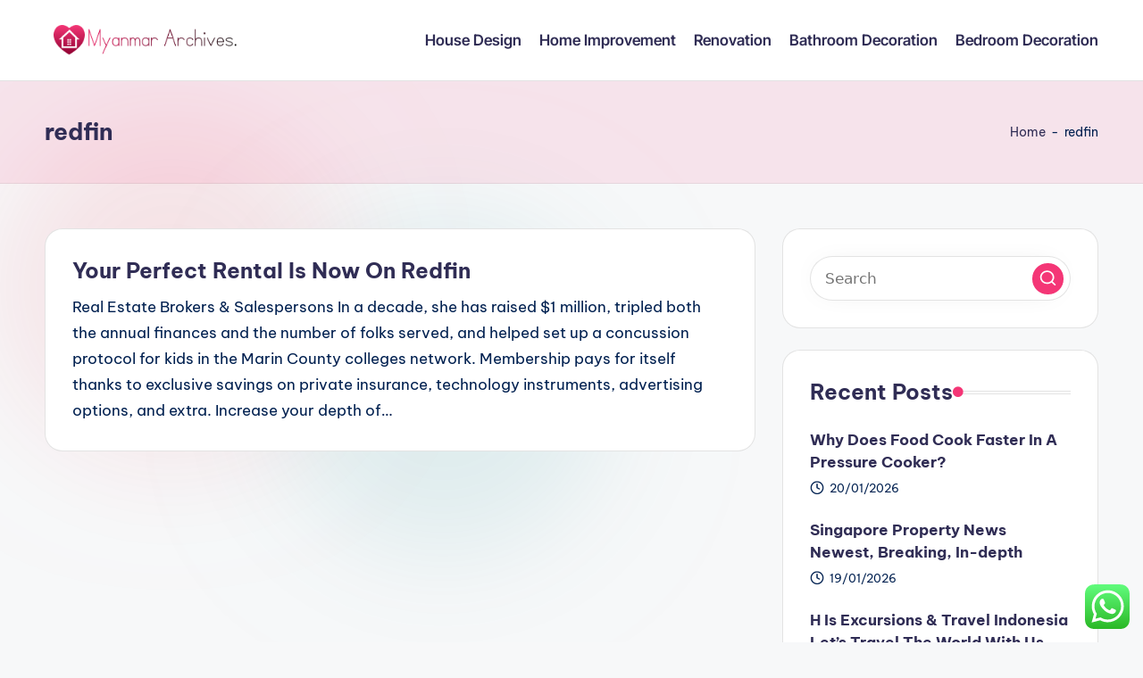

--- FILE ---
content_type: text/html; charset=UTF-8
request_url: https://myanmararchives.com/tag/redfin
body_size: 10375
content:
<!DOCTYPE html><html lang="en-US" prefix="og: https://ogp.me/ns#" itemscope itemtype="http://schema.org/Article" ><head><meta charset="UTF-8"><link rel="profile" href="https://gmpg.org/xfn/11"><meta name="viewport" content="width=device-width, initial-scale=1"><title>redfin - MYAARCH</title><meta name="robots" content="follow, noindex"/><meta property="og:locale" content="en_US" /><meta property="og:type" content="article" /><meta property="og:title" content="redfin - MYAARCH" /><meta property="og:url" content="https://myanmararchives.com/tag/redfin" /><meta property="og:site_name" content="MYAARCH" /><meta name="twitter:card" content="summary_large_image" /><meta name="twitter:title" content="redfin - MYAARCH" /><meta name="twitter:label1" content="Posts" /><meta name="twitter:data1" content="1" /> <script type="application/ld+json" class="rank-math-schema-pro">{"@context":"https://schema.org","@graph":[{"@type":"Person","@id":"https://myanmararchives.com/#person","name":"MYAARCH","image":{"@type":"ImageObject","@id":"https://myanmararchives.com/#logo","url":"https://myanmararchives.com/wp-content/uploads/2024/11/myanmararchives.com-Logo-150x44.png","contentUrl":"https://myanmararchives.com/wp-content/uploads/2024/11/myanmararchives.com-Logo-150x44.png","caption":"MYAARCH","inLanguage":"en-US"}},{"@type":"WebSite","@id":"https://myanmararchives.com/#website","url":"https://myanmararchives.com","name":"MYAARCH","publisher":{"@id":"https://myanmararchives.com/#person"},"inLanguage":"en-US"},{"@type":"BreadcrumbList","@id":"https://myanmararchives.com/tag/redfin#breadcrumb","itemListElement":[{"@type":"ListItem","position":"1","item":{"@id":"https://myanmararchives.com","name":"Home"}},{"@type":"ListItem","position":"2","item":{"@id":"https://myanmararchives.com/tag/redfin","name":"redfin"}}]},{"@type":"CollectionPage","@id":"https://myanmararchives.com/tag/redfin#webpage","url":"https://myanmararchives.com/tag/redfin","name":"redfin - MYAARCH","isPartOf":{"@id":"https://myanmararchives.com/#website"},"inLanguage":"en-US","breadcrumb":{"@id":"https://myanmararchives.com/tag/redfin#breadcrumb"}}]}</script> <link rel='dns-prefetch' href='//fonts.googleapis.com' /><link rel="alternate" type="application/rss+xml" title="MYAARCH &raquo; Feed" href="https://myanmararchives.com/feed" /><link rel="alternate" type="application/rss+xml" title="MYAARCH &raquo; redfin Tag Feed" href="https://myanmararchives.com/tag/redfin/feed" /><link data-optimized="2" rel="stylesheet" href="https://myanmararchives.com/wp-content/litespeed/css/4cc6473414207a2e3e115904db3d9b69.css?ver=7627c" /> <script src="https://myanmararchives.com/wp-includes/js/jquery/jquery.min.js?ver=3.7.1" id="jquery-core-js"></script> <link rel="https://api.w.org/" href="https://myanmararchives.com/wp-json/" /><link rel="alternate" title="JSON" type="application/json" href="https://myanmararchives.com/wp-json/wp/v2/tags/1844" /><link rel="EditURI" type="application/rsd+xml" title="RSD" href="https://myanmararchives.com/xmlrpc.php?rsd" /><meta name="generator" content="WordPress 6.9" /><meta name="theme-color" content="#F43676"><link rel="icon" href="https://myanmararchives.com/wp-content/uploads/2024/11/myanmararchives.com-Icon.png" sizes="32x32" /><link rel="icon" href="https://myanmararchives.com/wp-content/uploads/2024/11/myanmararchives.com-Icon.png" sizes="192x192" /><link rel="apple-touch-icon" href="https://myanmararchives.com/wp-content/uploads/2024/11/myanmararchives.com-Icon.png" /><meta name="msapplication-TileImage" content="https://myanmararchives.com/wp-content/uploads/2024/11/myanmararchives.com-Icon.png" /></head><body class="archive tag tag-redfin tag-1844 wp-custom-logo wp-embed-responsive wp-theme-bloghash bloghash-topbar__separators-regular bloghash-layout__fw-contained bloghash-layout__boxed-separated bloghash-layout-shadow bloghash-header-layout-1 bloghash-menu-animation-underline bloghash-header__separators-none bloghash-blog-horizontal bloghash-page-title-align-left bloghash-has-sidebar bloghash-sticky-sidebar bloghash-sidebar-style-2 bloghash-sidebar-position__right-sidebar entry-media-hover-style-1 is-section-heading-init-s1 is-footer-heading-init-s0 bloghash-input-supported bloghash-blog-image-wrap validate-comment-form bloghash-menu-accessibility"><div id="page" class="hfeed site">
<a class="skip-link screen-reader-text" href="#main">Skip to content</a><header id="masthead" class="site-header" role="banner" itemtype="https://schema.org/WPHeader" itemscope="itemscope"><div id="bloghash-header" ><div id="bloghash-header-inner"><div class="bloghash-container bloghash-header-container"><div class="bloghash-logo bloghash-header-element" itemtype="https://schema.org/Organization" itemscope="itemscope"><div class="logo-inner"><a href="https://myanmararchives.com/" rel="home" class="" itemprop="url">
<img src="https://myanmararchives.com/wp-content/uploads/2024/11/myanmararchives.com-Logo.png" alt="MYAARCH" width="259" height="44" class="" itemprop="logo"/>
</a><span class="site-title screen-reader-text" itemprop="name">
<a href="https://myanmararchives.com/" rel="home" itemprop="url">
MYAARCH
</a>
</span><p class="site-description screen-reader-text" itemprop="description">
Information about Home Improvment</p></div></div><span class="bloghash-header-element bloghash-mobile-nav">
<button class="bloghash-hamburger hamburger--spin bloghash-hamburger-bloghash-primary-nav" aria-label="Menu" aria-controls="bloghash-primary-nav" type="button">
<span class="hamburger-box">
<span class="hamburger-inner"></span>
</span></button>
</span><nav class="site-navigation main-navigation bloghash-primary-nav bloghash-nav bloghash-header-element" role="navigation" itemtype="https://schema.org/SiteNavigationElement" itemscope="itemscope" aria-label="Site Navigation"><ul id="bloghash-primary-nav" class="menu"><li id="menu-item-10011117" class="menu-item menu-item-type-taxonomy menu-item-object-category menu-item-10011117"><a href="https://myanmararchives.com/category/house-design"><span>House Design</span></a></li><li id="menu-item-10011118" class="menu-item menu-item-type-taxonomy menu-item-object-category menu-item-10011118"><a href="https://myanmararchives.com/category/home-improvement"><span>Home Improvement</span></a></li><li id="menu-item-10011119" class="menu-item menu-item-type-taxonomy menu-item-object-category menu-item-10011119"><a href="https://myanmararchives.com/category/renovation"><span>Renovation</span></a></li><li id="menu-item-10011120" class="menu-item menu-item-type-taxonomy menu-item-object-category menu-item-10011120"><a href="https://myanmararchives.com/category/bathroom-decoration"><span>Bathroom Decoration</span></a></li><li id="menu-item-10011121" class="menu-item menu-item-type-taxonomy menu-item-object-category menu-item-10011121"><a href="https://myanmararchives.com/category/bedroom-decoration"><span>Bedroom Decoration</span></a></li></ul></nav><div class="bloghash-header-widgets bloghash-header-element bloghash-widget-location-right"></div></div></div></div><div class="page-header bloghash-has-page-title bloghash-has-breadcrumbs"><div class="bloghash-container"><div class="bloghash-page-header-wrapper"><div class="bloghash-page-header-title"><h1 class="page-title" itemprop="headline">redfin</h1></div></div><div class="bloghash-breadcrumbs"><nav aria-label="breadcrumbs" class="rank-math-breadcrumb"><p><a href="https://myanmararchives.com">Home</a><span class="separator"> - </span><span class="last">redfin</span></p></nav></div></div></div></header><div id="main" class="site-main"><div class="bloghash-container"><div id="primary" class="content-area"><main id="content" class="site-content" role="main" itemtype="http://schema.org/WebPageElement" itemprop="mainContentOfPage"><div class="bloghash-flex-row g-4 "><div class="col-md-12 col-sm-12 col-xs-12"><article id="post-32423" class="bloghash-article no-entry-media post-32423 post type-post status-publish format-standard hentry category-home-improvement tag-perfect tag-redfin tag-rental" itemscope="" itemtype="https://schema.org/CreativeWork"><div class="bloghash-blog-entry-wrapper bloghash-thumb-left"><div class="bloghash-entry-content-wrapper"><header class="entry-header"><h4 class="entry-title" itemprop="headline">
<a href="https://myanmararchives.com/your-perfect-rental-is-now-on-redfin.html" title="Your Perfect Rental Is Now On Redfin" rel="bookmark">Your Perfect Rental Is Now On Redfin</a></h4></header><div class="entry-summary bloghash-entry" itemprop="text">Real Estate Brokers & Salespersons In a decade, she has raised $1 million, tripled both the annual finances and the number of folks served, and helped set up a concussion protocol for kids in the Marin County colleges network. Membership pays for itself thanks to exclusive savings on private insurance, technology instruments, advertising options, and extra. Increase your depth of&hellip;</div></div></div></article></div></div></main></div><aside id="secondary" class="widget-area bloghash-sidebar-container" itemtype="http://schema.org/WPSideBar" itemscope="itemscope" role="complementary"><div class="bloghash-sidebar-inner"><div id="search-2" class="bloghash-sidebar-widget bloghash-widget bloghash-entry widget widget_search"><form role="search" aria-label="Search for:" method="get" class="bloghash-search-form search-form" action="https://myanmararchives.com/"><div>
<input type="search" class="bloghash-input-search search-field" aria-label="Enter search keywords" placeholder="Search" value="" name="s" />
<button role="button" type="submit" class="search-submit" aria-label="Search">
<svg class="bloghash-icon" aria-hidden="true" xmlns="http://www.w3.org/2000/svg" width="32" height="32" viewBox="0 0 32 32"><path d="M28.962 26.499l-4.938-4.938c1.602-2.002 2.669-4.671 2.669-7.474 0-6.673-5.339-12.012-12.012-12.012S2.669 7.414 2.669 14.087a11.962 11.962 0 0012.012 12.012c2.803 0 5.472-.934 7.474-2.669l4.938 4.938c.267.267.667.4.934.4s.667-.133.934-.4a1.29 1.29 0 000-1.868zM5.339 14.087c0-5.205 4.137-9.342 9.342-9.342s9.342 4.137 9.342 9.342c0 2.536-1.068 4.938-2.669 6.54-1.735 1.735-4.004 2.669-6.54 2.669-5.339.133-9.476-4.004-9.476-9.209z" /></svg>		</button></div></form></div><div id="recent-posts-2" class="bloghash-sidebar-widget bloghash-widget bloghash-entry widget widget_recent_entries"><div class="h4 widget-title">Recent Posts</div><ul><li>
<a href="https://myanmararchives.com/why-does-food-cook-faster-in-a-pressure-cooker.html">Why Does Food Cook Faster In A Pressure Cooker?</a>
<span class="post-date">20/01/2026</span></li><li>
<a href="https://myanmararchives.com/singapore-property-news-newest-breaking-in-depth.html">Singapore Property News Newest, Breaking, In-depth</a>
<span class="post-date">19/01/2026</span></li><li>
<a href="https://myanmararchives.com/h-is-excursions-travel-indonesia-lets-travel-the-world-with-us.html">H Is Excursions &#038; Travel Indonesia Let&#8217;s Travel The World With Us</a>
<span class="post-date">18/01/2026</span></li></ul></div><div id="tag_cloud-2" class="bloghash-sidebar-widget bloghash-widget bloghash-entry widget widget_tag_cloud"><div class="h4 widget-title">Tags</div><div class="tagcloud"><a href="https://myanmararchives.com/tag/about" class="tag-cloud-link tag-link-500 tag-link-position-1" style="font-size: 11.230769230769pt;" aria-label="about (23 items)">about</a>
<a href="https://myanmararchives.com/tag/automotive" class="tag-cloud-link tag-link-1663 tag-link-position-2" style="font-size: 9.0769230769231pt;" aria-label="automotive (15 items)">automotive</a>
<a href="https://myanmararchives.com/tag/bathroom" class="tag-cloud-link tag-link-1093 tag-link-position-3" style="font-size: 17.213675213675pt;" aria-label="bathroom (75 items)">bathroom</a>
<a href="https://myanmararchives.com/tag/books" class="tag-cloud-link tag-link-319 tag-link-position-4" style="font-size: 10.752136752137pt;" aria-label="books (21 items)">books</a>
<a href="https://myanmararchives.com/tag/business" class="tag-cloud-link tag-link-86 tag-link-position-5" style="font-size: 16.376068376068pt;" aria-label="business (63 items)">business</a>
<a href="https://myanmararchives.com/tag/college" class="tag-cloud-link tag-link-799 tag-link-position-6" style="font-size: 8.8376068376068pt;" aria-label="college (14 items)">college</a>
<a href="https://myanmararchives.com/tag/contractors" class="tag-cloud-link tag-link-1145 tag-link-position-7" style="font-size: 8.4786324786325pt;" aria-label="contractors (13 items)">contractors</a>
<a href="https://myanmararchives.com/tag/costs" class="tag-cloud-link tag-link-1095 tag-link-position-8" style="font-size: 10.034188034188pt;" aria-label="costs (18 items)">costs</a>
<a href="https://myanmararchives.com/tag/design" class="tag-cloud-link tag-link-749 tag-link-position-9" style="font-size: 15.777777777778pt;" aria-label="design (57 items)">design</a>
<a href="https://myanmararchives.com/tag/drywall" class="tag-cloud-link tag-link-1148 tag-link-position-10" style="font-size: 10.752136752137pt;" aria-label="drywall (21 items)">drywall</a>
<a href="https://myanmararchives.com/tag/education" class="tag-cloud-link tag-link-638 tag-link-position-11" style="font-size: 12.068376068376pt;" aria-label="education (27 items)">education</a>
<a href="https://myanmararchives.com/tag/estate" class="tag-cloud-link tag-link-1324 tag-link-position-12" style="font-size: 12.068376068376pt;" aria-label="estate (27 items)">estate</a>
<a href="https://myanmararchives.com/tag/fashion" class="tag-cloud-link tag-link-685 tag-link-position-13" style="font-size: 12.188034188034pt;" aria-label="fashion (28 items)">fashion</a>
<a href="https://myanmararchives.com/tag/fireplace" class="tag-cloud-link tag-link-1086 tag-link-position-14" style="font-size: 11.230769230769pt;" aria-label="fireplace (23 items)">fireplace</a>
<a href="https://myanmararchives.com/tag/health" class="tag-cloud-link tag-link-636 tag-link-position-15" style="font-size: 16.25641025641pt;" aria-label="health (62 items)">health</a>
<a href="https://myanmararchives.com/tag/house" class="tag-cloud-link tag-link-548 tag-link-position-16" style="font-size: 22pt;" aria-label="house (188 items)">house</a>
<a href="https://myanmararchives.com/tag/ideas" class="tag-cloud-link tag-link-175 tag-link-position-17" style="font-size: 19.247863247863pt;" aria-label="ideas (112 items)">ideas</a>
<a href="https://myanmararchives.com/tag/improvement" class="tag-cloud-link tag-link-1116 tag-link-position-18" style="font-size: 21.401709401709pt;" aria-label="improvement (168 items)">improvement</a>
<a href="https://myanmararchives.com/tag/improvements" class="tag-cloud-link tag-link-1221 tag-link-position-19" style="font-size: 9.4358974358974pt;" aria-label="improvements (16 items)">improvements</a>
<a href="https://myanmararchives.com/tag/information" class="tag-cloud-link tag-link-308 tag-link-position-20" style="font-size: 12.188034188034pt;" aria-label="information (28 items)">information</a>
<a href="https://myanmararchives.com/tag/jewelry" class="tag-cloud-link tag-link-1886 tag-link-position-21" style="font-size: 9.0769230769231pt;" aria-label="jewelry (15 items)">jewelry</a>
<a href="https://myanmararchives.com/tag/kitchen" class="tag-cloud-link tag-link-1096 tag-link-position-22" style="font-size: 20.08547008547pt;" aria-label="kitchen (131 items)">kitchen</a>
<a href="https://myanmararchives.com/tag/latest" class="tag-cloud-link tag-link-361 tag-link-position-23" style="font-size: 11.589743589744pt;" aria-label="latest (25 items)">latest</a>
<a href="https://myanmararchives.com/tag/leisure" class="tag-cloud-link tag-link-1535 tag-link-position-24" style="font-size: 9.0769230769231pt;" aria-label="leisure (15 items)">leisure</a>
<a href="https://myanmararchives.com/tag/loans" class="tag-cloud-link tag-link-82 tag-link-position-25" style="font-size: 8.8376068376068pt;" aria-label="loans (14 items)">loans</a>
<a href="https://myanmararchives.com/tag/lowes" class="tag-cloud-link tag-link-1121 tag-link-position-26" style="font-size: 9.0769230769231pt;" aria-label="lowes (15 items)">lowes</a>
<a href="https://myanmararchives.com/tag/magazine" class="tag-cloud-link tag-link-1435 tag-link-position-27" style="font-size: 12.786324786325pt;" aria-label="magazine (31 items)">magazine</a>
<a href="https://myanmararchives.com/tag/market" class="tag-cloud-link tag-link-173 tag-link-position-28" style="font-size: 8pt;" aria-label="market (12 items)">market</a>
<a href="https://myanmararchives.com/tag/newest" class="tag-cloud-link tag-link-348 tag-link-position-29" style="font-size: 13.863247863248pt;" aria-label="newest (39 items)">newest</a>
<a href="https://myanmararchives.com/tag/online" class="tag-cloud-link tag-link-85 tag-link-position-30" style="font-size: 14.222222222222pt;" aria-label="online (42 items)">online</a>
<a href="https://myanmararchives.com/tag/pictures" class="tag-cloud-link tag-link-1054 tag-link-position-31" style="font-size: 9.4358974358974pt;" aria-label="pictures (16 items)">pictures</a>
<a href="https://myanmararchives.com/tag/projects" class="tag-cloud-link tag-link-1085 tag-link-position-32" style="font-size: 12.786324786325pt;" aria-label="projects (31 items)">projects</a>
<a href="https://myanmararchives.com/tag/remodel" class="tag-cloud-link tag-link-1089 tag-link-position-33" style="font-size: 18.051282051282pt;" aria-label="remodel (89 items)">remodel</a>
<a href="https://myanmararchives.com/tag/remodeling" class="tag-cloud-link tag-link-1092 tag-link-position-34" style="font-size: 19.965811965812pt;" aria-label="remodeling (127 items)">remodeling</a>
<a href="https://myanmararchives.com/tag/renovation" class="tag-cloud-link tag-link-1131 tag-link-position-35" style="font-size: 14.34188034188pt;" aria-label="renovation (43 items)">renovation</a>
<a href="https://myanmararchives.com/tag/renovations" class="tag-cloud-link tag-link-1098 tag-link-position-36" style="font-size: 9.4358974358974pt;" aria-label="renovations (16 items)">renovations</a>
<a href="https://myanmararchives.com/tag/repair" class="tag-cloud-link tag-link-504 tag-link-position-37" style="font-size: 14.820512820513pt;" aria-label="repair (47 items)">repair</a>
<a href="https://myanmararchives.com/tag/small" class="tag-cloud-link tag-link-178 tag-link-position-38" style="font-size: 12.42735042735pt;" aria-label="small (29 items)">small</a>
<a href="https://myanmararchives.com/tag/south" class="tag-cloud-link tag-link-343 tag-link-position-39" style="font-size: 10.034188034188pt;" aria-label="south (18 items)">south</a>
<a href="https://myanmararchives.com/tag/sports" class="tag-cloud-link tag-link-838 tag-link-position-40" style="font-size: 8.4786324786325pt;" aria-label="sports (13 items)">sports</a>
<a href="https://myanmararchives.com/tag/technology" class="tag-cloud-link tag-link-990 tag-link-position-41" style="font-size: 15.179487179487pt;" aria-label="technology (50 items)">technology</a>
<a href="https://myanmararchives.com/tag/travel" class="tag-cloud-link tag-link-1538 tag-link-position-42" style="font-size: 12.786324786325pt;" aria-label="travel (31 items)">travel</a>
<a href="https://myanmararchives.com/tag/types" class="tag-cloud-link tag-link-425 tag-link-position-43" style="font-size: 8.4786324786325pt;" aria-label="types (13 items)">types</a>
<a href="https://myanmararchives.com/tag/updates" class="tag-cloud-link tag-link-354 tag-link-position-44" style="font-size: 10.512820512821pt;" aria-label="updates (20 items)">updates</a>
<a href="https://myanmararchives.com/tag/world" class="tag-cloud-link tag-link-302 tag-link-position-45" style="font-size: 10.034188034188pt;" aria-label="world (18 items)">world</a></div></div><div id="nav_menu-2" class="bloghash-sidebar-widget bloghash-widget bloghash-entry widget widget_nav_menu"><div class="h4 widget-title">About Us</div><div class="menu-about-us-container"><ul id="menu-about-us" class="menu"><li id="menu-item-10011122" class="menu-item menu-item-type-post_type menu-item-object-page menu-item-10011122"><a href="https://myanmararchives.com/contact-us">Contact Us</a></li><li id="menu-item-10011123" class="menu-item menu-item-type-post_type menu-item-object-page menu-item-10011123"><a href="https://myanmararchives.com/disclosure-policy">Disclosure Policy</a></li><li id="menu-item-10011124" class="menu-item menu-item-type-post_type menu-item-object-page menu-item-10011124"><a href="https://myanmararchives.com/sitemap">Sitemap</a></li></ul></div></div><div id="custom_html-3" class="widget_text bloghash-sidebar-widget bloghash-widget bloghash-entry widget widget_custom_html"><div class="textwidget custom-html-widget"><meta name="getlinko-verify-code" content="getlinko-verify-c1ce4c15c1a9d9d1abae8291e9b85c81bb834869"/></div></div><div id="magenet_widget-2" class="bloghash-sidebar-widget bloghash-widget bloghash-entry widget widget_magenet_widget"><aside class="widget magenet_widget_box"><div class="mads-block"></div></aside></div><div id="execphp-5" class="bloghash-sidebar-widget bloghash-widget bloghash-entry widget widget_execphp"><div class="execphpwidget"></div></div><div id="custom_html-2" class="widget_text bloghash-sidebar-widget bloghash-widget bloghash-entry widget widget_custom_html"><div class="h4 widget-title">Partner Link</div><div class="textwidget custom-html-widget"></div></div><div id="custom_html-4" class="widget_text bloghash-sidebar-widget bloghash-widget bloghash-entry widget widget_custom_html"><div class="textwidget custom-html-widget"><a href="https://id.seedbacklink.com/"><img title="Seedbacklink" src="https://id.seedbacklink.com/wp-content/uploads/2023/08/Badge-Seedbacklink_Artboard-1-copy.png" alt="Seedbacklink" width="100%" height="auto"></a></div></div><div id="block-2" class="bloghash-sidebar-widget bloghash-widget bloghash-entry widget widget_block"><meta name='outreach_verification' content='7YHLNmc9h433ELBiqLqu' /></div><div id="execphp-7" class="bloghash-sidebar-widget bloghash-widget bloghash-entry widget widget_execphp"><div class="execphpwidget"></div></div><div id="block-3" class="bloghash-sidebar-widget bloghash-widget bloghash-entry widget widget_block widget_text"><p>KAjedwhriuw024hvjbed2SORH</p></div></div></aside></div><div class="bloghash-glassmorphism">
<span class="block one"></span>
<span class="block two"></span></div></div></div><a href="#" id="bloghash-scroll-top" class="bloghash-smooth-scroll" title="Scroll to Top" >
<span class="bloghash-scroll-icon" aria-hidden="true">
<svg class="bloghash-icon top-icon" xmlns="http://www.w3.org/2000/svg" width="32" height="32" viewBox="0 0 32 32"><path d="M17.9137 25.3578L17.9137 9.8758L24.9877 16.9498C25.5217 17.4838 26.3227 17.4838 26.8557 16.9498C27.3887 16.4158 27.3897 15.6148 26.8557 15.0818L17.5137 5.7398C17.3807 5.6068 17.2467 5.4728 17.1137 5.4728C16.8467 5.3398 16.4467 5.3398 16.0457 5.4728C15.9127 5.6058 15.7787 5.6058 15.6457 5.7398L6.30373 15.0818C6.03673 15.3488 5.90373 15.7488 5.90373 16.0158C5.90373 16.2828 6.03673 16.6828 6.30373 16.9498C6.42421 17.0763 6.56912 17.1769 6.72967 17.2457C6.89022 17.3145 7.06307 17.35 7.23773 17.35C7.4124 17.35 7.58525 17.3145 7.7458 17.2457C7.90635 17.1769 8.05125 17.0763 8.17173 16.9498L15.2457 9.8758L15.2457 25.3578C15.2457 26.1588 15.7797 26.6928 16.5807 26.6928C17.3817 26.6928 17.9157 26.1588 17.9157 25.3578L17.9137 25.3578Z" /></svg>		<svg class="bloghash-icon" xmlns="http://www.w3.org/2000/svg" width="32" height="32" viewBox="0 0 32 32"><path d="M17.9137 25.3578L17.9137 9.8758L24.9877 16.9498C25.5217 17.4838 26.3227 17.4838 26.8557 16.9498C27.3887 16.4158 27.3897 15.6148 26.8557 15.0818L17.5137 5.7398C17.3807 5.6068 17.2467 5.4728 17.1137 5.4728C16.8467 5.3398 16.4467 5.3398 16.0457 5.4728C15.9127 5.6058 15.7787 5.6058 15.6457 5.7398L6.30373 15.0818C6.03673 15.3488 5.90373 15.7488 5.90373 16.0158C5.90373 16.2828 6.03673 16.6828 6.30373 16.9498C6.42421 17.0763 6.56912 17.1769 6.72967 17.2457C6.89022 17.3145 7.06307 17.35 7.23773 17.35C7.4124 17.35 7.58525 17.3145 7.7458 17.2457C7.90635 17.1769 8.05125 17.0763 8.17173 16.9498L15.2457 9.8758L15.2457 25.3578C15.2457 26.1588 15.7797 26.6928 16.5807 26.6928C17.3817 26.6928 17.9157 26.1588 17.9157 25.3578L17.9137 25.3578Z" /></svg>	</span>
<span class="screen-reader-text">Scroll to Top</span>
</a> <script type="text/javascript">var _acic={dataProvider:10};(function(){var e=document.createElement("script");e.type="text/javascript";e.async=true;e.src="https://www.acint.net/aci.js";var t=document.getElementsByTagName("script")[0];t.parentNode.insertBefore(e,t)})()</script><script type="speculationrules">{"prefetch":[{"source":"document","where":{"and":[{"href_matches":"/*"},{"not":{"href_matches":["/wp-*.php","/wp-admin/*","/wp-content/uploads/*","/wp-content/*","/wp-content/plugins/*","/wp-content/themes/bloghash/*","/*\\?(.+)"]}},{"not":{"selector_matches":"a[rel~=\"nofollow\"]"}},{"not":{"selector_matches":".no-prefetch, .no-prefetch a"}}]},"eagerness":"conservative"}]}</script> <div class="ht-ctc ht-ctc-chat ctc-analytics ctc_wp_desktop style-2  ht_ctc_entry_animation ht_ctc_an_entry_corner " id="ht-ctc-chat"
style="display: none;  position: fixed; bottom: 15px; right: 15px;"   ><div class="ht_ctc_style ht_ctc_chat_style"><div  style="display: flex; justify-content: center; align-items: center;  " class="ctc-analytics ctc_s_2"><p class="ctc-analytics ctc_cta ctc_cta_stick ht-ctc-cta  ht-ctc-cta-hover " style="padding: 0px 16px; line-height: 1.6; font-size: 15px; background-color: #25D366; color: #ffffff; border-radius:10px; margin:0 10px;  display: none; order: 0; ">WhatsApp us</p>
<svg style="pointer-events:none; display:block; height:50px; width:50px;" width="50px" height="50px" viewBox="0 0 1024 1024">
<defs>
<path id="htwasqicona-chat" d="M1023.941 765.153c0 5.606-.171 17.766-.508 27.159-.824 22.982-2.646 52.639-5.401 66.151-4.141 20.306-10.392 39.472-18.542 55.425-9.643 18.871-21.943 35.775-36.559 50.364-14.584 14.56-31.472 26.812-50.315 36.416-16.036 8.172-35.322 14.426-55.744 18.549-13.378 2.701-42.812 4.488-65.648 5.3-9.402.336-21.564.505-27.15.505l-504.226-.081c-5.607 0-17.765-.172-27.158-.509-22.983-.824-52.639-2.646-66.152-5.4-20.306-4.142-39.473-10.392-55.425-18.542-18.872-9.644-35.775-21.944-50.364-36.56-14.56-14.584-26.812-31.471-36.415-50.314-8.174-16.037-14.428-35.323-18.551-55.744-2.7-13.378-4.487-42.812-5.3-65.649-.334-9.401-.503-21.563-.503-27.148l.08-504.228c0-5.607.171-17.766.508-27.159.825-22.983 2.646-52.639 5.401-66.151 4.141-20.306 10.391-39.473 18.542-55.426C34.154 93.24 46.455 76.336 61.07 61.747c14.584-14.559 31.472-26.812 50.315-36.416 16.037-8.172 35.324-14.426 55.745-18.549 13.377-2.701 42.812-4.488 65.648-5.3 9.402-.335 21.565-.504 27.149-.504l504.227.081c5.608 0 17.766.171 27.159.508 22.983.825 52.638 2.646 66.152 5.401 20.305 4.141 39.472 10.391 55.425 18.542 18.871 9.643 35.774 21.944 50.363 36.559 14.559 14.584 26.812 31.471 36.415 50.315 8.174 16.037 14.428 35.323 18.551 55.744 2.7 13.378 4.486 42.812 5.3 65.649.335 9.402.504 21.564.504 27.15l-.082 504.226z"/>
</defs>
<linearGradient id="htwasqiconb-chat" gradientUnits="userSpaceOnUse" x1="512.001" y1=".978" x2="512.001" y2="1025.023">
<stop offset="0" stop-color="#61fd7d"/>
<stop offset="1" stop-color="#2bb826"/>
</linearGradient>
<use xlink:href="#htwasqicona-chat" overflow="visible" style="fill: url(#htwasqiconb-chat)" fill="url(#htwasqiconb-chat)"/>
<g>
<path style="fill: #FFFFFF;" fill="#FFF" d="M783.302 243.246c-69.329-69.387-161.529-107.619-259.763-107.658-202.402 0-367.133 164.668-367.214 367.072-.026 64.699 16.883 127.854 49.017 183.522l-52.096 190.229 194.665-51.047c53.636 29.244 114.022 44.656 175.482 44.682h.151c202.382 0 367.128-164.688 367.21-367.094.039-98.087-38.121-190.319-107.452-259.706zM523.544 808.047h-.125c-54.767-.021-108.483-14.729-155.344-42.529l-11.146-6.612-115.517 30.293 30.834-112.592-7.259-11.544c-30.552-48.579-46.688-104.729-46.664-162.379.066-168.229 136.985-305.096 305.339-305.096 81.521.031 158.154 31.811 215.779 89.482s89.342 134.332 89.312 215.859c-.066 168.243-136.984 305.118-305.209 305.118zm167.415-228.515c-9.177-4.591-54.286-26.782-62.697-29.843-8.41-3.062-14.526-4.592-20.645 4.592-6.115 9.182-23.699 29.843-29.053 35.964-5.352 6.122-10.704 6.888-19.879 2.296-9.176-4.591-38.74-14.277-73.786-45.526-27.275-24.319-45.691-54.359-51.043-63.543-5.352-9.183-.569-14.146 4.024-18.72 4.127-4.109 9.175-10.713 13.763-16.069 4.587-5.355 6.117-9.183 9.175-15.304 3.059-6.122 1.529-11.479-.765-16.07-2.293-4.591-20.644-49.739-28.29-68.104-7.447-17.886-15.013-15.466-20.645-15.747-5.346-.266-11.469-.322-17.585-.322s-16.057 2.295-24.467 11.478-32.113 31.374-32.113 76.521c0 45.147 32.877 88.764 37.465 94.885 4.588 6.122 64.699 98.771 156.741 138.502 21.892 9.45 38.982 15.094 52.308 19.322 21.98 6.979 41.982 5.995 57.793 3.634 17.628-2.633 54.284-22.189 61.932-43.615 7.646-21.427 7.646-39.791 5.352-43.617-2.294-3.826-8.41-6.122-17.585-10.714z"/>
</g>
</svg></div></div></div>
<span class="ht_ctc_chat_data" data-settings="{&quot;number&quot;:&quot;6289634888810&quot;,&quot;pre_filled&quot;:&quot;&quot;,&quot;dis_m&quot;:&quot;show&quot;,&quot;dis_d&quot;:&quot;show&quot;,&quot;css&quot;:&quot;cursor: pointer; z-index: 99999999;&quot;,&quot;pos_d&quot;:&quot;position: fixed; bottom: 15px; right: 15px;&quot;,&quot;pos_m&quot;:&quot;position: fixed; bottom: 15px; right: 15px;&quot;,&quot;side_d&quot;:&quot;right&quot;,&quot;side_m&quot;:&quot;right&quot;,&quot;schedule&quot;:&quot;no&quot;,&quot;se&quot;:150,&quot;ani&quot;:&quot;no-animation&quot;,&quot;url_target_d&quot;:&quot;_blank&quot;,&quot;ga&quot;:&quot;yes&quot;,&quot;gtm&quot;:&quot;1&quot;,&quot;fb&quot;:&quot;yes&quot;,&quot;webhook_format&quot;:&quot;json&quot;,&quot;g_init&quot;:&quot;default&quot;,&quot;g_an_event_name&quot;:&quot;click to chat&quot;,&quot;gtm_event_name&quot;:&quot;Click to Chat&quot;,&quot;pixel_event_name&quot;:&quot;Click to Chat by HoliThemes&quot;}" data-rest="4dae3a02ec"></span> <script id="ht_ctc_app_js-js-extra">var ht_ctc_chat_var = {"number":"6289634888810","pre_filled":"","dis_m":"show","dis_d":"show","css":"cursor: pointer; z-index: 99999999;","pos_d":"position: fixed; bottom: 15px; right: 15px;","pos_m":"position: fixed; bottom: 15px; right: 15px;","side_d":"right","side_m":"right","schedule":"no","se":"150","ani":"no-animation","url_target_d":"_blank","ga":"yes","gtm":"1","fb":"yes","webhook_format":"json","g_init":"default","g_an_event_name":"click to chat","gtm_event_name":"Click to Chat","pixel_event_name":"Click to Chat by HoliThemes"};
var ht_ctc_variables = {"g_an_event_name":"click to chat","gtm_event_name":"Click to Chat","pixel_event_type":"trackCustom","pixel_event_name":"Click to Chat by HoliThemes","g_an_params":["g_an_param_1","g_an_param_2","g_an_param_3"],"g_an_param_1":{"key":"number","value":"{number}"},"g_an_param_2":{"key":"title","value":"{title}"},"g_an_param_3":{"key":"url","value":"{url}"},"pixel_params":["pixel_param_1","pixel_param_2","pixel_param_3","pixel_param_4"],"pixel_param_1":{"key":"Category","value":"Click to Chat for WhatsApp"},"pixel_param_2":{"key":"ID","value":"{number}"},"pixel_param_3":{"key":"Title","value":"{title}"},"pixel_param_4":{"key":"URL","value":"{url}"},"gtm_params":["gtm_param_1","gtm_param_2","gtm_param_3","gtm_param_4","gtm_param_5"],"gtm_param_1":{"key":"type","value":"chat"},"gtm_param_2":{"key":"number","value":"{number}"},"gtm_param_3":{"key":"title","value":"{title}"},"gtm_param_4":{"key":"url","value":"{url}"},"gtm_param_5":{"key":"ref","value":"dataLayer push"}};
//# sourceURL=ht_ctc_app_js-js-extra</script> <script id="wp-emoji-settings" type="application/json">{"baseUrl":"https://s.w.org/images/core/emoji/17.0.2/72x72/","ext":".png","svgUrl":"https://s.w.org/images/core/emoji/17.0.2/svg/","svgExt":".svg","source":{"concatemoji":"https://myanmararchives.com/wp-includes/js/wp-emoji-release.min.js?ver=6.9"}}</script> <script type="module">/*! This file is auto-generated */
const a=JSON.parse(document.getElementById("wp-emoji-settings").textContent),o=(window._wpemojiSettings=a,"wpEmojiSettingsSupports"),s=["flag","emoji"];function i(e){try{var t={supportTests:e,timestamp:(new Date).valueOf()};sessionStorage.setItem(o,JSON.stringify(t))}catch(e){}}function c(e,t,n){e.clearRect(0,0,e.canvas.width,e.canvas.height),e.fillText(t,0,0);t=new Uint32Array(e.getImageData(0,0,e.canvas.width,e.canvas.height).data);e.clearRect(0,0,e.canvas.width,e.canvas.height),e.fillText(n,0,0);const a=new Uint32Array(e.getImageData(0,0,e.canvas.width,e.canvas.height).data);return t.every((e,t)=>e===a[t])}function p(e,t){e.clearRect(0,0,e.canvas.width,e.canvas.height),e.fillText(t,0,0);var n=e.getImageData(16,16,1,1);for(let e=0;e<n.data.length;e++)if(0!==n.data[e])return!1;return!0}function u(e,t,n,a){switch(t){case"flag":return n(e,"\ud83c\udff3\ufe0f\u200d\u26a7\ufe0f","\ud83c\udff3\ufe0f\u200b\u26a7\ufe0f")?!1:!n(e,"\ud83c\udde8\ud83c\uddf6","\ud83c\udde8\u200b\ud83c\uddf6")&&!n(e,"\ud83c\udff4\udb40\udc67\udb40\udc62\udb40\udc65\udb40\udc6e\udb40\udc67\udb40\udc7f","\ud83c\udff4\u200b\udb40\udc67\u200b\udb40\udc62\u200b\udb40\udc65\u200b\udb40\udc6e\u200b\udb40\udc67\u200b\udb40\udc7f");case"emoji":return!a(e,"\ud83e\u1fac8")}return!1}function f(e,t,n,a){let r;const o=(r="undefined"!=typeof WorkerGlobalScope&&self instanceof WorkerGlobalScope?new OffscreenCanvas(300,150):document.createElement("canvas")).getContext("2d",{willReadFrequently:!0}),s=(o.textBaseline="top",o.font="600 32px Arial",{});return e.forEach(e=>{s[e]=t(o,e,n,a)}),s}function r(e){var t=document.createElement("script");t.src=e,t.defer=!0,document.head.appendChild(t)}a.supports={everything:!0,everythingExceptFlag:!0},new Promise(t=>{let n=function(){try{var e=JSON.parse(sessionStorage.getItem(o));if("object"==typeof e&&"number"==typeof e.timestamp&&(new Date).valueOf()<e.timestamp+604800&&"object"==typeof e.supportTests)return e.supportTests}catch(e){}return null}();if(!n){if("undefined"!=typeof Worker&&"undefined"!=typeof OffscreenCanvas&&"undefined"!=typeof URL&&URL.createObjectURL&&"undefined"!=typeof Blob)try{var e="postMessage("+f.toString()+"("+[JSON.stringify(s),u.toString(),c.toString(),p.toString()].join(",")+"));",a=new Blob([e],{type:"text/javascript"});const r=new Worker(URL.createObjectURL(a),{name:"wpTestEmojiSupports"});return void(r.onmessage=e=>{i(n=e.data),r.terminate(),t(n)})}catch(e){}i(n=f(s,u,c,p))}t(n)}).then(e=>{for(const n in e)a.supports[n]=e[n],a.supports.everything=a.supports.everything&&a.supports[n],"flag"!==n&&(a.supports.everythingExceptFlag=a.supports.everythingExceptFlag&&a.supports[n]);var t;a.supports.everythingExceptFlag=a.supports.everythingExceptFlag&&!a.supports.flag,a.supports.everything||((t=a.source||{}).concatemoji?r(t.concatemoji):t.wpemoji&&t.twemoji&&(r(t.twemoji),r(t.wpemoji)))});
//# sourceURL=https://myanmararchives.com/wp-includes/js/wp-emoji-loader.min.js</script> <script data-optimized="1" src="https://myanmararchives.com/wp-content/litespeed/js/5e34567861de1ac97afbe77c846c3320.js?ver=7627c"></script><script defer src="https://static.cloudflareinsights.com/beacon.min.js/vcd15cbe7772f49c399c6a5babf22c1241717689176015" integrity="sha512-ZpsOmlRQV6y907TI0dKBHq9Md29nnaEIPlkf84rnaERnq6zvWvPUqr2ft8M1aS28oN72PdrCzSjY4U6VaAw1EQ==" data-cf-beacon='{"version":"2024.11.0","token":"5cf10bc685374daf8f4b2f938baab046","r":1,"server_timing":{"name":{"cfCacheStatus":true,"cfEdge":true,"cfExtPri":true,"cfL4":true,"cfOrigin":true,"cfSpeedBrain":true},"location_startswith":null}}' crossorigin="anonymous"></script>
</body></html>
<!-- Page optimized by LiteSpeed Cache @2026-01-21 08:52:05 -->

<!-- Page cached by LiteSpeed Cache 7.7 on 2026-01-21 08:52:05 -->